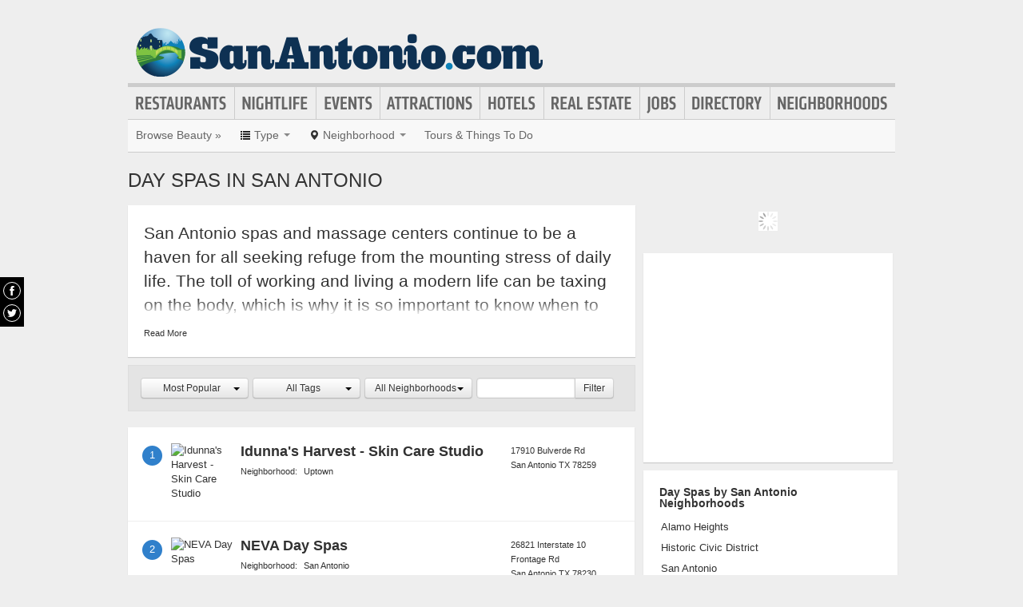

--- FILE ---
content_type: text/html; charset=UTF-8
request_url: https://www.sanantonio.com/spas-massage
body_size: 11964
content:
<!DOCTYPE html>
<html lang="en" id="sanantonio-com">
<head>
    <title>San Antonio Day Spas : The Official San Antonio Guide</title>
    <meta name="Description" content="The Official San Antonio Guide to Day Spas" />
    <meta http-equiv="Pragma" content="no-cache" />
    <meta http-equiv="Expires" content="-1" />
    <meta name="robots" content="index, follow" />
    <meta name="viewport" content="width=device-width, maximum-scale=1">
    	<link rel="shortcut icon" href="/imgs/favicon.sanantonio.com.ico" type="image/x-icon" />
	<link rel="stylesheet" href="/css/blvds-20160615231612.min.css" type="text/css" />
	<style>
	#hd .logo{clear:both;}
		</style>
	<meta name="viewport" content="width=device-width, initial-scale=1.0">
	<link rel="stylesheet" href="/css/blvds.mobile-20160615231612.min.css" type="text/css" />
	<script type="text/javascript">
      (function(window){
        var fake = window.jQuery = window.$ = function( fn ) {
          if ( Object.prototype.toString.call( fn ) === '[object Function]' ) {
            fake.queue.push( fn );
          }
        };
        fake.queue = [];
      })(window);
    </script>
        	<!-- Global site tag (gtag.js) - Google Analytics -->
		<script async src="https://www.googletagmanager.com/gtag/js?id=UA-584946-6"></script>
		<script>
		  window.dataLayer = window.dataLayer || [];
		  function gtag(){dataLayer.push(arguments);}
		  gtag('js', new Date());
		  gtag('config', 'UA-584946-6');
		</script>
    		<script type="text/javascript">
		  var _qevents = _qevents || [];
		  (function() {
		   var elem = document.createElement('script');
		   elem.src = (document.location.protocol == "https:" ? "https://secure" : "http://edge")
		               + ".quantserve.com/quant.js";
		   elem.async = true;
		   elem.type = "text/javascript";
		   var scpt = document.getElementsByTagName('script')[0];
		   scpt.parentNode.insertBefore(elem, scpt);  
		  })();
		</script>
</head>
<body id="category" class="category spas-massage" >
	<div id="atf_banner_ad" class="visible-desktop">
			</div>
    <div id="main_container">
        <div id="hd" class="clearfix">
            <span class="nav-mobile-trigger visible-phone">
            	<i class="icon-align-justify"></i>
            </span>
            <div class="logo">
                <a id="logo" href="https://www.sanantonio.com/"><img src="/imgs/logo-sanantonio.com.071014.png" alt="SanAntonio.com"/></a>
            </div>
            <span class="nav-weather visible-phone"></span>
            <div class="userNav clearfix"></div>
						<div class="nav visible-desktop clearfix">
	            <ul class="clearfix">
											<li id="nav-restaurants" class="nav-link">
							<a href="https://www.sanantonio.com/restaurants">Restaurants</a>
													</li>
											<li id="nav-nightlife" class="nav-link">
							<a href="https://www.sanantonio.com/nightlife">Nightlife</a>
													</li>
											<li id="nav-events" class="nav-link">
							<a href="https://www.sanantonio.com/events">Events</a>
													</li>
											<li id="nav-attractions" class="nav-link">
							<a href="https://www.sanantonio.com/attractions">Attractions</a>
													</li>
											<li id="nav-hotels" class="nav-link">
							<a href="https://www.sanantonio.com/hotels">Hotels</a>
													</li>
											<li id="nav-realestate" class="nav-link">
							<a href="https://www.sanantonio.com/real-estate">Real Estate</a>
													</li>
											<li id="nav-jobs" class="nav-link">
							<a href="https://www.sanantonio.com/jobs">Jobs</a>
													</li>
											<li id="nav-directory" class="nav-link">
							<a href="https://www.sanantonio.com/places">Directory</a>
													</li>
											<li id="nav-neighborhoods" class="nav-link">
							<a href="https://www.sanantonio.com/neighborhoods">Neighborhoods</a>
													</li>
						            </ul>
            </div>
        </div>        
        <div id="bd" class="row">
            <div class="span12">	            
									<div id="subnav-template" class="clearfix">
					<div class="subNav clearfix">
	<ul data-event="category_droplist" class="nav-secondary">
		<li class="subNav-label"><a href="https://www.sanantonio.com/beauty" class="muted">Browse Beauty &raquo;</a></li>
				<li class="dropdown">
			<a href="#" class="dropdown-toggle" data-toggle="dropdown"><i class="icon-list"></i> <span class="visible-desktop">Type</span> <span class="caret"></span></a>
			<div class="dropdown-menu-wrapper">
				<div class="dropdown-menu-hd visible-phone"><span class="dropdown-menu-label pull-left">Beauty</span> <span class="close-dropdown pull-right"><i class="icon-remove icon-white"></i></span></div>
				<ul class="dropdown-menu dropdown-menu-horizontal">
											<li><a href="/cosmetic-surgeries" title="Cosmetic Surgeries">Cosmetic Surgeries</a></li>
											<li><a href="/cosmetics" title="Cosmetics">Cosmetics</a></li>
											<li><a href="/diet-and-weight-centers" title="Diet & Weight Centers">Diet & Weight Centers</a></li>
											<li><a href="/department-stores" title="Department Stores">Department Stores</a></li>
											<li><a href="/drug-stores" title="Drug Stores">Drug Stores</a></li>
											<li><a href="/hair-removal" title="Hair Removal">Hair Removal</a></li>
											<li><a href="/manicures-pedicures" title="Manicures/Pedicures">Manicures/Pedicures</a></li>
											<li><a href="/model-agency" title="Model Agency">Model Agency</a></li>
											<li><a href="/hair-salons-barber-shops" title="Hair Salons/Barber Shops">Hair Salons/Barber Shops</a></li>
											<li><a href="/spas-massage" title="Day Spas">Day Spas</a></li>
											<li><a href="/tanning-salons" title="Tanning Salons">Tanning Salons</a></li>
											<li><a href="/tatoos-piercings" title="Tattoos & Piercings">Tattoos & Piercings</a></li>
									</ul>
			</div>			
		</li>		
						<li class="dropdown">
			<a href="#" class="dropdown-toggle" data-toggle="dropdown"><i class="icon-map-marker"></i> <span class="visible-desktop">Neighborhood</span> <span class="caret"></span></a>
			<div class="dropdown-menu-wrapper">
				<div class="dropdown-menu-hd visible-phone"><span class="dropdown-menu-label pull-left">Neighborhoods</span> <span class="close-dropdown pull-right"><i class="icon-remove icon-white"></i></span></div>
				<ul class="dropdown-menu dropdown-menu-horizontal" role="menu">
											<li><a href="/beauty-in-alamo-heights" title="Beauty in Alamo Heights">Alamo Heights</a></li>
											<li><a href="/beauty-in-historic-civic-district" title="Beauty in Historic Civic District">Historic Civic District</a></li>
											<li><a href="/beauty-in-san-antonio" title="Beauty in San Antonio">San Antonio</a></li>
											<li><a href="/beauty-in-downtown" title="Beauty in Downtown">Downtown</a></li>
											<li><a href="/beauty-in-houston-street" title="Beauty in Houston Street">Houston Street</a></li>
											<li><a href="/beauty-in-midtown" title="Beauty in Midtown">Midtown</a></li>
											<li><a href="/beauty-in-north-downtown" title="Beauty in North Downtown">North Downtown</a></li>
											<li><a href="/beauty-in-soso-south-of-southtown" title="Beauty in SoSo (South of Southtown)">SoSo (South of Southtown)</a></li>
											<li><a href="/beauty-in-uptown" title="Beauty in Uptown">Uptown</a></li>
											<li><a href="/beauty-in-balcones-heights" title="Beauty in Balcones Heights">Balcones Heights</a></li>
											<li><a href="/beauty-in-boerne" title="Beauty in Boerne">Boerne</a></li>
											<li><a href="/beauty-in-helotes" title="Beauty in Helotes">Helotes</a></li>
											<li><a href="/beauty-in-new-braunfels" title="Beauty in New Braunfels">New Braunfels</a></li>
											<li><a href="/beauty-in-san-marcos" title="Beauty in San Marcos">San Marcos</a></li>
											<li><a href="/beauty-in-stone-oak" title="Beauty in Stone Oak">Stone Oak</a></li>
											<li><a href="/beauty-in-hill-country" title="Beauty in Hill Country">Hill Country</a></li>
											<li><a href="/beauty-in-la-villita" title="Beauty in La Villita">La Villita</a></li>
											<li><a href="/beauty-in-north-central" title="Beauty in North Central">North Central</a></li>
											<li><a href="/beauty-in-northwest-side" title="Beauty in Northwest Side">Northwest Side</a></li>
											<li><a href="/beauty-in-southside" title="Beauty in Southside">Southside</a></li>
											<li><a href="/beauty-in-east-side" title="Beauty in East Side">East Side</a></li>
											<li><a href="/beauty-in-near-east-side" title="Beauty in Near East Side">Near East Side</a></li>
											<li><a href="/beauty-in-highland-hills" title="Beauty in Highland Hills">Highland Hills</a></li>
											<li><a href="/beauty-in-shearer-hills-ridgeview" title="Beauty in Shearer Hills-Ridgeview">Shearer Hills-Ridgeview</a></li>
											<li><a href="/beauty-in-terrell-heights" title="Beauty in Terrell Heights">Terrell Heights</a></li>
											<li><a href="/beauty-in-tobin-hill" title="Beauty in Tobin Hill">Tobin Hill</a></li>
									</ul>
			</div>			
		</li>		
						<!-- These !important rules override a.subNav rules of display: inline-block -->
		<style>
			@media (min-width: 768px) {
				.visible-phone, .visible-mobile {
					display: none !important;
				}
			}
			@media only screen and (max-width:768px) {
				.visible-desktop {
					display: none !important;
			 }
			}
		</style>
		<li class="visible-desktop">
			<a href="https://www.partner.viator.com/en/2092/San-Antonio/d910-ttd" target="_blank">Tours &amp; Things To Do</a>
		</li>
		<li class="visible-mobile">
			<a href="https://2092.m.viator.com/attractions/san-antonio/910-1-T-0/top-attractions.htm" target="_blank">Tours &amp; Things To Do</a>
		</li>
			</ul>
</div>
<script type="text/javascript">
$(function(){
	$('.dropdown-toggle').dropdown();
	//$('.close-dropdown').hide();
	
	// display .subNav-bookmarks <select> for smaller screens only
	if($(window).width() < 481){
		$('.subNav-bookmarks').show();
				$('.subNav-bookmarks select').change(function(){
			window.location = $(this).find('option:selected').val();
		});
	}
});
</script>
					</div>
				                                	<h1 class="page_header"> Day Spas in San Antonio</h1>
                                            </div>
<div class="topRail span12 clearfix">
	</div>
<div class="span8 mainContent">    
		
			<div data-event="category_description" class="category_summary page_summary card-container visible-desktop clearfix">
	<div class="lead"><p class="summary_preview">San Antonio spas and massage centers continue to be a haven for all seeking refuge from the mounting stress of daily life. The toll of working and living a modern life can be taxing on the body, which is why it is so important to know when to step back and treat one’s body to a generous massage or a full package spa pampering. Rates vary greatly between spas which is why it’s best to check online for deals and coupons.</p></div>
	<div class="summary_ft"></div>
</div>
<script type="text/javascript">
$(function(){
	var slideHeight = 130;
	$(".category_summary .lead").each(function() {
		var $this = $(this);
		var $wrap = $this.children(".summary_preview");
		var defHeight = $wrap.height();
		if (defHeight >= slideHeight) {
			var $readMore = $this.parent().find(".summary_ft");
			$wrap.append('<div class="gradient"><span></span></div>');
			$wrap.css("height", slideHeight + "px");
			$readMore.append('<span class="show-content show-all-summary">Read More</span>');
			$readMore.children(".show-content").bind("click", function(event) {
				var curHeight = $wrap.height();
				if (curHeight == slideHeight) {
					$wrap.animate({
						height: defHeight
					}, "normal");
					$(this).text("Collapse");
					$wrap.children(".gradient").fadeOut();
				} else {
					$wrap.animate({
						height: slideHeight
					}, "normal");
					$(this).text("Read More");
					$wrap.children(".gradient").fadeIn();
				}
				return false;
			});
		}
	});
});
</script>
	<div data-event="business_list" class="business_list clearfix">
	    <div class="hd clearfix">
	    		    	<div id="close-filter-trigger" class="dropdown-menu-hd visible-mobile"><span class="dropdown-menu-label pull-left">Filter Results</span> <span class="close-dropdown pull-right"><i class="icon-remove icon-white"></i></span></div>
	    	<div class="list_filters clearfix">
				<div class="bd clearfix">
										<form id="business_list_filter">
						<div class="btn-group" id="sortby">
							<button class="btn btn-small dropdown-toggle" data-toggle="dropdown"><span class="btn-label">
								Most Popular								</span>
								<span class="caret"></span>
							</button>
							<ul class="dropdown-menu">
								<li><a href="/spas-massage?sortBy=most-popular">Most Popular</a></li>
								<li><a href="/spas-massage?sortBy=ascending">A - Z</a></li>
								<li><a href="/spas-massage?sortBy=descending">Z - A</a></li>
							</ul>
						</div>
												<div class="btn-group" id="category_filter">
							<button class="btn btn-small dropdown-toggle" data-toggle="dropdown"><span class="btn-label">
								All Tags								</span>
								<span class="caret"></span>
							</button>
							<ul class="dropdown-menu">
																	<li><a href="/spas-massage?tag=Massage">Massage</a></li>
																	<li><a href="/spas-massage?tag=nail+salons">nail salons</a></li>
																	<li><a href="/spas-massage?tag=hair+salons">hair salons</a></li>
																	<li><a href="/spas-massage?tag=%23SanAntonio">#SanAntonio</a></li>
																	<li><a href="/spas-massage?tag=massage+therapy">massage therapy</a></li>
																	<li><a href="/spas-massage?tag=%23facials">#facials</a></li>
																	<li><a href="/spas-massage?tag=%23spa">#spa</a></li>
																	<li><a href="/spas-massage?tag=establishment">establishment</a></li>
																	<li><a href="/spas-massage?tag=massage+studio">massage studio</a></li>
																	<li><a href="/spas-massage?tag=san+antonio+massage">san antonio massage</a></li>
																	<li><a href="/spas-massage?tag=spa">spa</a></li>
																	<li><a href="/spas-massage?tag=%23+customized+skin+care"># customized skin care</a></li>
																	<li><a href="/spas-massage?tag=%23alamocitybloggers">#alamocitybloggers</a></li>
																	<li><a href="/spas-massage?tag=%23detox">#detox</a></li>
																	<li><a href="/spas-massage?tag=%23hair+%23beauty+%23salon+%23makeup">#hair #beauty #salon #makeup</a></li>
																	<li><a href="/spas-massage?tag=%23historicpearl">#historicpearl</a></li>
																	<li><a href="/spas-massage?tag=%23massage">#massage</a></li>
																	<li><a href="/spas-massage?tag=%23massage+therapy">#massage therapy</a></li>
																	<li><a href="/spas-massage?tag=%23midtownsa">#midtownsa</a></li>
																	<li><a href="/spas-massage?tag=%23north+san+antonio">#north san antonio</a></li>
																	<li><a href="/spas-massage?tag=%23riverwalk">#riverwalk</a></li>
																	<li><a href="/spas-massage?tag=%23satxbloggers">#satxbloggers</a></li>
																	<li><a href="/spas-massage?tag=%23thedominioncountryclub">#thedominioncountryclub</a></li>
																	<li><a href="/spas-massage?tag=%23Wellness">#Wellness</a></li>
																	<li><a href="/spas-massage?tag=a+great+place+to+relax">a great place to relax</a></li>
															</ul>
						</div>
												<div class="btn-group" id="neighborhood_filter">
							<button class="btn btn-small dropdown-toggle" data-toggle="dropdown"><span class="btn-label">
								All Neighborhoods								</span>
								<span class="caret"></span>
							</button>
							<ul class="dropdown-menu">
																	<li><a href="/spas-massage-in-alamo-heights">Alamo Heights</a></li>
																	<li><a href="/spas-massage-in-historic-civic-district">Historic Civic District</a></li>
																	<li><a href="/spas-massage-in-san-antonio">San Antonio</a></li>
																	<li><a href="/spas-massage-in-downtown">Downtown</a></li>
																	<li><a href="/spas-massage-in-houston-street">Houston Street</a></li>
																	<li><a href="/spas-massage-in-midtown">Midtown</a></li>
																	<li><a href="/spas-massage-in-north-downtown">North Downtown</a></li>
																	<li><a href="/spas-massage-in-soso-south-of-southtown">SoSo (South of Southtown)</a></li>
																	<li><a href="/spas-massage-in-uptown">Uptown</a></li>
																	<li><a href="/spas-massage-in-boerne">Boerne</a></li>
																	<li><a href="/spas-massage-in-helotes">Helotes</a></li>
																	<li><a href="/spas-massage-in-new-braunfels">New Braunfels</a></li>
																	<li><a href="/spas-massage-in-stone-oak">Stone Oak</a></li>
																	<li><a href="/spas-massage-in-hill-country">Hill Country</a></li>
																	<li><a href="/spas-massage-in-la-villita">La Villita</a></li>
																	<li><a href="/spas-massage-in-north-central">North Central</a></li>
																	<li><a href="/spas-massage-in-northwest-side">Northwest Side</a></li>
																	<li><a href="/spas-massage-in-east-side">East Side</a></li>
																	<li><a href="/spas-massage-in-near-east-side">Near East Side</a></li>
																	<li><a href="/spas-massage-in-friends-of-friedrich-wilderness-park">Friends Of Friedrich Wilderness Park</a></li>
																	<li><a href="/spas-massage-in-highland-hills">Highland Hills</a></li>
																	<li><a href="/spas-massage-in-jefferson">Jefferson</a></li>
																	<li><a href="/spas-massage-in-lavaca">Lavaca</a></li>
																	<li><a href="/spas-massage-in-mahncke-park">Mahncke Park</a></li>
																	<li><a href="/spas-massage-in-tobin-hill">Tobin Hill</a></li>
															</ul>
						</div>
											</form>
					<div id="name_filter">
						<form id="business_filter" action="/search" class="clearfix">
															<input name="category_id" type="hidden" value="740"/>
																																			<div class="input-append"><input id="businessSearch" name="q" class="text" type="text" title="filter by name" value=""/><button class="btn btn-small" type="submit">Filter</button></div>
						</form>
					</div>
				</div>
	        </div>
	                
	    </div>
	    <div class="bd clearfix">	    	
							<div class="river">
				  <div class="ad" id="adcontainer1"></div>
<div class="ad" id="adcontainer2"></div>
<script type="text/javascript">
	var BLVDS = BLVDS || {};
	BLVDS.customAd = BLVDS.customAd || {};
	BLVDS.customAd.pageOptions = {'pubId' : 'pub-0032919224847766',
							'query' : "Day Spas in San Antonio, TX",
							'siteLinks' : false,
							'channel' : '3739129514'
							};
	BLVDS.customAd.adblock = BLVDS.customAd.adblock || new Array();
	BLVDS.customAd.adblock.push({'sellerRatings' : false, 'clickToCall' : true, 'plusOnes' : false, 'container' : 'adcontainer1', 'fontSizeTitle' : '13px', 'colorTitleLink' : '#3080CB', 'colorDomainLink' : '#666', 'colorBackground' : '#f8fcff', 'width' : '275px', 'number': 2});
	BLVDS.customAd.adblock.push({'sellerRatings' : false, 'clickToCall' : true, 'plusOnes' : false, 'container' : 'adcontainer2', 'fontSizeTitle' : '13px', 'colorTitleLink' : '#3080CB', 'colorDomainLink' : '#666', 'colorBackground' : '#f8fcff', 'width' : '275px', 'number': 2});
</script>
				</div>
				
						<div class="filter-trigger text-right visible-mobile"><i class="icon-cog"></i> Filter</div>
							          <div class="business vcard card-container clearfix ">
	          	<span class="marker">1</span>
	              <div class="business_links">
	              		              		<div class="img_frame">
	              		<a href="/places/idunnas-harvest-skin-care-studio" title="Idunna's Harvest - Skin Care Studio">
	              		<img class="logo" data-original="https://cdn.boulevards.com/imgs/business_imgs/20170206214236-idunna_180x120r.jpg" alt="Idunna's Harvest - Skin Care Studio" />	              		</a>
	              		</div>
	              		                <div class="fn org"><a href="/places/idunnas-harvest-skin-care-studio" title="Idunna's Harvest - Skin Care Studio">Idunna's Harvest - Skin Care Studio</a> </div>
	          	                <div class="neighborhood">Neighborhood: <a href="/neighborhoods/uptown">Uptown</a></div>
	          	          		<div class="meta">
					                    </div>
	            </div>
	            <div class="business_info">
	                  <div class="adr">
								                      		<span class="address street-address">17910 Bulverde Rd</span>
	                  			                      <span class="city-state">
	                          <span class="locality">San Antonio</span>
	                          <span class="region">TX</span>
	                          <span class="post-office-box">78259</span>
	                      </span>
	                        <span class="geo">
	                            <span class="latitude">
	                              <span class="value-title" title="29.604162"></span>
	                            </span>
	                            <span class="longitude">
	                              <span class="value-title" title="-98.418053"></span>
	                            </span>
	                        </span>
							                  </div>
							              </div>

	          </div>
	        	          <div class="business vcard card-container clearfix ">
	          	<span class="marker">2</span>
	              <div class="business_links">
	              		              		<div class="img_frame">
	              		<a href="/places/neva-day-spas" title="NEVA Day Spas">
	              		<img class="logo" data-original="https://cdn.boulevards.com/imgs/business_imgs/20160323184929-Transparent_NEVA_ColorLogo_10b5e30462de9_180x120r.png" alt="NEVA Day Spas" />	              		</a>
	              		</div>
	              		                <div class="fn org"><a href="/places/neva-day-spas" title="NEVA Day Spas">NEVA Day Spas</a> </div>
	          	                <div class="neighborhood">Neighborhood: <a href="/neighborhoods/san-antonio">San Antonio</a></div>
	          	          		<div class="meta">
					                    </div>
	            </div>
	            <div class="business_info">
	                  <div class="adr">
								                      		<span class="address street-address">26821 Interstate 10 Frontage Rd</span>
	                  			                      <span class="city-state">
	                          <span class="locality">San Antonio</span>
	                          <span class="region">TX</span>
	                          <span class="post-office-box">78230</span>
	                      </span>
	                        <span class="geo">
	                            <span class="latitude">
	                              <span class="value-title" title="29.698656"></span>
	                            </span>
	                            <span class="longitude">
	                              <span class="value-title" title="-98.652351"></span>
	                            </span>
	                        </span>
							                  </div>
							              </div>

	          </div>
	        	          <div class="business vcard card-container clearfix ">
	          	<span class="marker">3</span>
	              <div class="business_links">
	              		              		<div class="img_frame">
	              		<a href="/places/kool-tan" title="Kool Tan">
	              		<img class="logo" data-original="http://s3-media4.fl.yelpcdn.com/bphoto/hXocz7_zut6O7O4L2v3riA/ls.jpg" alt="Kool Tan" />	              		</a>
	              		</div>
	              		                <div class="fn org"><a href="/places/kool-tan" title="Kool Tan">Kool Tan</a> </div>
	          	                <div class="neighborhood">Neighborhood: <a href="/neighborhoods/new-braunfels">New Braunfels</a></div>
	          	          		<div class="meta">
					                    </div>
	            </div>
	            <div class="business_info">
	                  <div class="adr">
								                      		<span class="address street-address">1847 W State Hwy 46</span>
	                  			                      <span class="city-state">
	                          <span class="locality">New Braunfels</span>
	                          <span class="region">TX</span>
	                          <span class="post-office-box">78132</span>
	                      </span>
	                        <span class="geo">
	                            <span class="latitude">
	                              <span class="value-title" title="29.719269"></span>
	                            </span>
	                            <span class="longitude">
	                              <span class="value-title" title="-98.165802"></span>
	                            </span>
	                        </span>
							                  </div>
							              </div>

	          </div>
	        	          <div class="business vcard card-container clearfix ">
	          	<span class="marker">4</span>
	              <div class="business_links">
	              		              		<div class="img_frame"><a href="/places/shag" title="Shag"><span class="logo-default"></span></a></div>
	          			                <div class="fn org"><a href="/places/shag" title="Shag">Shag</a> </div>
	          	                <div class="neighborhood">Neighborhood: <a href="/neighborhoods/midtown">Midtown</a></div>
	          	          		<div class="meta">
					                    </div>
	            </div>
	            <div class="business_info">
	                  <div class="adr">
								                      		<span class="address street-address">110 Warren St</span>
	                  			                      <span class="city-state">
	                          <span class="locality">San Antonio</span>
	                          <span class="region">TX</span>
	                          <span class="post-office-box">78212</span>
	                      </span>
	                        <span class="geo">
	                            <span class="latitude">
	                              <span class="value-title" title="29.438812"></span>
	                            </span>
	                            <span class="longitude">
	                              <span class="value-title" title="-98.498322"></span>
	                            </span>
	                        </span>
							                  </div>
							              </div>

	          </div>
	        	          <div class="business vcard card-container clearfix ">
	          	<span class="marker">5</span>
	              <div class="business_links">
	              		              		<div class="img_frame">
	              		<a href="/places/lifestyle-spa-solutions" title="Lifestyle Spa Solutions">
	              		<img class="logo" data-original="https://cdn.boulevards.com/imgs/business_imgs/20151203201523-LSS_Favicon.png" alt="Lifestyle Spa Solutions" />	              		</a>
	              		</div>
	              		                <div class="fn org"><a href="/places/lifestyle-spa-solutions" title="Lifestyle Spa Solutions">Lifestyle Spa Solutions</a> </div>
	          	                <div class="neighborhood">Neighborhood: <a href="/neighborhoods/selma">Selma</a></div>
	          	          		<div class="meta">
					                    </div>
	            </div>
	            <div class="business_info">
	                  <div class="adr">
								                      		<span class="address street-address">14989 Interstate 35 Frontage Rd</span>
	                  			                      <span class="city-state">
	                          <span class="locality">Selma</span>
	                          <span class="region">TX</span>
	                          <span class="post-office-box">78154</span>
	                      </span>
	                        <span class="geo">
	                            <span class="latitude">
	                              <span class="value-title" title="29.575600"></span>
	                            </span>
	                            <span class="longitude">
	                              <span class="value-title" title="-98.326080"></span>
	                            </span>
	                        </span>
							                  </div>
							              </div>

	          </div>
	        	          <div class="business vcard card-container clearfix ">
	          	<span class="marker">6</span>
	              <div class="business_links">
	              		              		<div class="img_frame">
	              		<a href="/places/vidura-thai-day-spa-and-massage" title="Vidura Thai Day Spa & Massage">
	              		<img class="logo" data-original="https://graph.facebook.com/1583727335271328/picture?type=large" alt="Vidura Thai Day Spa & Massage" />	              		</a>
	              		</div>
	              		                <div class="fn org"><a href="/places/vidura-thai-day-spa-and-massage" title="Vidura Thai Day Spa & Massage">Vidura Thai Day Spa & Massage</a> </div>
	          	                <div class="neighborhood">Neighborhood: <a href="/neighborhoods/san-antonio-suburbs">San Antonio Suburbs</a></div>
	          	          		<div class="meta">
					                    </div>
	            </div>
	            <div class="business_info">
	                  <div class="adr">
								                      		<span class="address street-address">9702 Huebner Rd</span>
	                  			                      <span class="city-state">
	                          <span class="locality">San Antonio</span>
	                          <span class="region">TX</span>
	                          <span class="post-office-box">78240</span>
	                      </span>
	                        <span class="geo">
	                            <span class="latitude">
	                              <span class="value-title" title="29.533175"></span>
	                            </span>
	                            <span class="longitude">
	                              <span class="value-title" title="-98.590424"></span>
	                            </span>
	                        </span>
							                  </div>
							              </div>

	          </div>
	        	          <div class="business vcard card-container clearfix ">
	          	<span class="marker">7</span>
	              <div class="business_links">
	              		              		<div class="img_frame"><a href="/places/massage-envy-spa" title="Massage Envy Spa"><span class="logo-default"></span></a></div>
	          			                <div class="fn org"><a href="/places/massage-envy-spa" title="Massage Envy Spa">Massage Envy Spa</a> </div>
	          	                <div class="neighborhood">Neighborhood: <a href="/neighborhoods/new-braunfels">New Braunfels</a></div>
	          	          		<div class="meta">
					                    </div>
	            </div>
	            <div class="business_info">
	                  <div class="adr">
								                      		<span class="address street-address">1667 Hwy 46 W</span>
	                  			                      <span class="city-state">
	                          <span class="locality">New Braunfels</span>
	                          <span class="region">TX</span>
	                          <span class="post-office-box">78132</span>
	                      </span>
	                        <span class="geo">
	                            <span class="latitude">
	                              <span class="value-title" title="29.715099"></span>
	                            </span>
	                            <span class="longitude">
	                              <span class="value-title" title="-98.160423"></span>
	                            </span>
	                        </span>
							                  </div>
							              </div>

	          </div>
	        	          <div class="business vcard card-container clearfix ">
	          	<span class="marker">8</span>
	              <div class="business_links">
	              		              		<div class="img_frame"><a href="/places/sunset-eleven" title="Sunset Eleven"><span class="logo-default"></span></a></div>
	          			                <div class="fn org"><a href="/places/sunset-eleven" title="Sunset Eleven">Sunset Eleven</a> </div>
	          	                <div class="neighborhood">Neighborhood: <a href="/neighborhoods/alamo-heights">Alamo Heights</a></div>
	          	          		<div class="meta">
					                    </div>
	            </div>
	            <div class="business_info">
	                  <div class="adr">
								                      		<span class="address street-address">137 W Sunset</span>
	                  			                      <span class="city-state">
	                          <span class="locality">San Antonio</span>
	                          <span class="region">TX</span>
	                          <span class="post-office-box">78209</span>
	                      </span>
	                        <span class="geo">
	                            <span class="latitude">
	                              <span class="value-title" title="29.507467"></span>
	                            </span>
	                            <span class="longitude">
	                              <span class="value-title" title="-98.467659"></span>
	                            </span>
	                        </span>
							                  </div>
							              </div>

	          </div>
	        	          <div class="business vcard card-container clearfix ">
	          	<span class="marker">9</span>
	              <div class="business_links">
	              		              		<div class="img_frame"><a href="/places/mcrae-md-medical-laser-spa" title="McRae MD Medical Laser Spa"><span class="logo-default"></span></a></div>
	          			                <div class="fn org"><a href="/places/mcrae-md-medical-laser-spa" title="McRae MD Medical Laser Spa">McRae MD Medical Laser Spa</a> </div>
	          	                <div class="neighborhood">Neighborhood: <a href="/neighborhoods/boerne">Boerne</a></div>
	          	          		<div class="meta">
					                    </div>
	            </div>
	            <div class="business_info">
	                  <div class="adr">
								                      		<span class="address street-address">117 S Saunders St</span>
	                  			                      <span class="city-state">
	                          <span class="locality">Boerne</span>
	                          <span class="region">TX</span>
	                          <span class="post-office-box">78006</span>
	                      </span>
	                        <span class="geo">
	                            <span class="latitude">
	                              <span class="value-title" title="29.793692"></span>
	                            </span>
	                            <span class="longitude">
	                              <span class="value-title" title="-98.729378"></span>
	                            </span>
	                        </span>
							                  </div>
							              </div>

	          </div>
	        	          <div class="business vcard card-container clearfix ">
	          	<span class="marker">10</span>
	              <div class="business_links">
	              		              		<div class="img_frame">
	              		<a href="/places/tao-rejuvenation-spa" title="Tao Rejuvenation Spa">
	              		<img class="logo" data-original="https://graph.facebook.com/631250480344856/picture?type=large" alt="Tao Rejuvenation Spa" />	              		</a>
	              		</div>
	              		                <div class="fn org"><a href="/places/tao-rejuvenation-spa" title="Tao Rejuvenation Spa">Tao Rejuvenation Spa</a> </div>
	          	                <div class="neighborhood">Neighborhood: <a href="/neighborhoods/stone-oak">Stone Oak</a></div>
	          	          		<div class="meta">
					                    </div>
	            </div>
	            <div class="business_info">
	                  <div class="adr">
								                      		<span class="address street-address">1723 N. Loop 1604E</span>
	                  			                      <span class="city-state">
	                          <span class="locality">San Antonio</span>
	                          <span class="region">TX</span>
	                          <span class="post-office-box">78259</span>
	                      </span>
	                        <span class="geo">
	                            <span class="latitude">
	                              <span class="value-title" title="29.609165"></span>
	                            </span>
	                            <span class="longitude">
	                              <span class="value-title" title="-98.518944"></span>
	                            </span>
	                        </span>
							                  </div>
							              </div>

	          </div>
	        <div class="river"><div class="ad" id="adcontainer1"></div>
<div class="ad" id="adcontainer2"></div>
<script type="text/javascript">
	var BLVDS = BLVDS || {};
	BLVDS.customAd = BLVDS.customAd || {};
	BLVDS.customAd.pageOptions = {'pubId' : 'pub-0032919224847766',
							'query' : "Day Spas in San Antonio, TX",
							'siteLinks' : false,
							'channel' : '3739129514'
							};
	BLVDS.customAd.adblock = BLVDS.customAd.adblock || new Array();
	BLVDS.customAd.adblock.push({'sellerRatings' : false, 'clickToCall' : true, 'plusOnes' : false, 'container' : 'adcontainer1', 'fontSizeTitle' : '13px', 'colorTitleLink' : '#3080CB', 'colorDomainLink' : '#666', 'colorBackground' : '#f8fcff', 'width' : '275px', 'number': 2});
	BLVDS.customAd.adblock.push({'sellerRatings' : false, 'clickToCall' : true, 'plusOnes' : false, 'container' : 'adcontainer2', 'fontSizeTitle' : '13px', 'colorTitleLink' : '#3080CB', 'colorDomainLink' : '#666', 'colorBackground' : '#f8fcff', 'width' : '275px', 'number': 2});
</script>
</div>	    </div>
	    <div class="ft">
	        <div class="pagination clearfix"><ul><li class="details disabled"><a href="#">1&ndash;10 of 62</a></li><li class="prev_link"></li><li class="active"><a href="#">1</a></li><li><a href="?page=2">2</a></li><li><a href="?page=3">3</a></li><li class="disabled nolink">...</li><li><a href="?page=7">7</a></li><li class="next_link"><a href="?page=2">&raquo;</a></li></ul></div>			<p class="missing_business">Don't see the business you're looking for? <a href="/add-places">Add it here</a></p>
	    </div>
	</div>
<script type="text/javascript">
$(function(){ 
	$('.filter-trigger').on('click', function(){
		$('.business_list .list_filters').show();
		$('#close-filter-trigger').addClass('active');
	});
	$('#close-filter-trigger').on('click', function(){
		$('.business_list .list_filters').hide();
		$(this).removeClass('active');
	});
});
</script>
	
	</div>
<div class="span4 rightRail">
	<div class="dfp_300x100_RIGHT loading">
<!-- span data-txt="Advertisement"></span -->
</div>
<script type="text/javascript">
    $(function(){
		function callback(){
			$('.dfp_300x100_RIGHT').removeClass('loading');
		}

		function getIframeHtml(iframe) {
		   if(iframe.contentWindow && iframe.contentWindow.document && iframe.contentWindow.document.body && iframe.contentWindow.document.body.innerHTML) {
		       return iframe.contentWindow.document.body.innerHTML;
		   }
		   return null;
		}

		var dfpNumChecks = 20;
		var dfpCheckCount = 0;
		var dfpCheckTimer = 100;

		function dfpLoadCheck(adId) {
		   var nodes = document.getElementById(adId).childNodes;

		   if(nodes.length && nodes[0].nodeName.toLowerCase() == 'iframe' && getIframeHtml(nodes[0])) {
		       //the iframe for the ad has rendered
		       callback();
		       return;
		   } else if($('#' + adId).css('display') == 'none' || (dfpCheckCount >= dfpNumChecks)) {
		       //the ad unit has been hidden by collapseEmptyDivs()
		       callback();
		       return;
		   } else {
		       dfpCheckCount++;
		       setTimeout(function() { dfpLoadCheck(adId) }, dfpCheckTimer); 
		   }
		}
		dfpLoadCheck('right-300x100-3');
    });
</script>
	<div data-event="businesses_on_map" class="businesses_on_map module">
		<div class="bd">
			<div class="map" alt="Day Spas businesses in San Antonio on a map"></div>
		</div>
	</div>
	<script type="text/javascript">
	$(function(){
		$.getScript("//maps.googleapis.com/maps/api/js?libraries=geometry&sensor=false&callback=init&key=AIzaSyAjse3QkDLbCsLh71pHGdFLtUPCYClcvuY");
	});
	function init()
	{
		var mapEl = $('.businesses_on_map .map')[0];
		var numbers = true;
		
		var latitude = 27.424191;
		var longitude = -98.493622;
		var points = [{"name":"Idunna's Harvest - Skin Care Studio","slug":"\/places\/idunnas-harvest-skin-care-studio","latitude":"29.604162","longitude":"-98.418053","addy":"17910 Bulverde Rd, San Antonio, TX 78259","thm_img":"https:\/\/cdn.boulevards.com\/imgs\/business_imgs\/20170206214236-idunna_180x120r.jpg"},{"name":"NEVA Day Spas","slug":"\/places\/neva-day-spas","latitude":"29.698656","longitude":"-98.652351","addy":"26821 Interstate 10 Frontage Rd, San Antonio, TX 78230","thm_img":"https:\/\/cdn.boulevards.com\/imgs\/business_imgs\/20160323184929-Transparent_NEVA_ColorLogo_10b5e30462de9_180x120r.png"},{"name":"Kool Tan","slug":"\/places\/kool-tan","latitude":"29.719269","longitude":"-98.165802","addy":"1847 W State Hwy 46, New Braunfels, TX 78132","thm_img":"http:\/\/s3-media4.fl.yelpcdn.com\/bphoto\/hXocz7_zut6O7O4L2v3riA\/ls.jpg"},{"name":"Shag","slug":"\/places\/shag","latitude":"29.438812","longitude":"-98.498322","addy":"110 Warren St, San Antonio, TX 78212","thm_img":""},{"name":"Lifestyle Spa Solutions","slug":"\/places\/lifestyle-spa-solutions","latitude":"29.575600","longitude":"-98.326080","addy":"14989 Interstate 35 Frontage Rd, Selma, TX 78154","thm_img":"https:\/\/cdn.boulevards.com\/imgs\/business_imgs\/20151203201523-LSS_Favicon.png"},{"name":"Vidura Thai Day Spa & Massage","slug":"\/places\/vidura-thai-day-spa-and-massage","latitude":"29.533175","longitude":"-98.590424","addy":"9702 Huebner Rd, San Antonio, TX 78240","thm_img":"https:\/\/graph.facebook.com\/1583727335271328\/picture?type=large"},{"name":"Massage Envy Spa","slug":"\/places\/massage-envy-spa","latitude":"29.715099","longitude":"-98.160423","addy":"1667 Hwy 46 W, New Braunfels, TX 78132","thm_img":""},{"name":"Sunset Eleven","slug":"\/places\/sunset-eleven","latitude":"29.507467","longitude":"-98.467659","addy":"137 W Sunset, San Antonio, TX 78209","thm_img":""},{"name":"McRae MD Medical Laser Spa","slug":"\/places\/mcrae-md-medical-laser-spa","latitude":"29.793692","longitude":"-98.729378","addy":"117 S Saunders St, Boerne, TX 78006","thm_img":""},{"name":"Tao Rejuvenation Spa","slug":"\/places\/tao-rejuvenation-spa","latitude":"29.609165","longitude":"-98.518944","addy":"1723 N. Loop 1604E, San Antonio, TX 78259","thm_img":"https:\/\/graph.facebook.com\/631250480344856\/picture?type=large"}];
		var center = new google.maps.LatLng(latitude, longitude);
		
		var marker, i, cityCircle, marker_point, infobox;
		var mapOptions = {
		    center: center,
		    mapTypeControl:false,
		    mapTypeId: google.maps.MapTypeId.ROADMAP,
		    scrollwheel:false,
		    zoomControlOptions: {
		      style: google.maps.ZoomControlStyle.SMALL
		    },
		    styles: [ { "featureType": "road", "elementType": "geometry.fill", "stylers": [ { "color": "#ffffff" } ] },{ "featureType": "road", "elementType": "labels.text.stroke", "stylers": [ { "visibility": "off" } ] },{ "featureType": "road", "elementType": "labels.icon", "stylers": [ { "visibility": "off" } ] },{ "featureType": "road", "elementType": "geometry.stroke", "stylers": [ { "visibility": "off" } ] },{ "featureType": "poi", "stylers": [ { "visibility": "off" } ] },{ "featureType": "water", "elementType": "geometry", "stylers": [ { "color": "#70cde3" } ] } ],
		    streetViewControl: false
		};
		var map = new google.maps.Map(mapEl, mapOptions);
		var boundary = new google.maps.LatLngBounds();
		var icon = new google.maps.MarkerImage("/imgs/map-pins-3.png", new google.maps.Size(30, 41), new google.maps.Point(0, 0));
		var shadow = new google.maps.MarkerImage('/imgs/map-pin-shadow.png', new google.maps.Size(50, 40), new google.maps.Point(30,0), new google.maps.Point(0, 40));
		var mouseoverTimeoutId = null;
		var offset;
		for (i = 0; i < points.length; i++) {
			marker_point = new google.maps.LatLng(points[i].latitude, points[i].longitude);
			boundary.extend(marker_point);
			if(numbers){
				icon = new google.maps.MarkerImage("/imgs/map-pins-3.png", new google.maps.Size(30, 41), new google.maps.Point((i+1)*30, 0));
			}
			marker = new google.maps.Marker({
				position: marker_point,
				map: map,
				shadow: shadow,
				name: points[i].name,
				slug: points[i].slug,
				addy: points[i].addy,
				img: points[i].thm_img,
				icon: icon
			});
			offset = (points[i].thm_img != '')? -134:-110;
			$.getScript("https://cdn.jsdelivr.net/npm/google-maps-infobox@2.0.0/infobox-module.min.js", function () {
			infobox = new InfoBox({
				content: '',
				disableAutoPan: false,
				alignBottom: true,
				pixelOffset: new google.maps.Size(offset, -50),
				closeBoxURL: "",
				infoBoxClearance: new google.maps.Size(5, 5)
			});
			// override the default draw function in infobox.js so we can fade in
			var oldDraw = infobox.draw;
			infobox.draw = function(){
				oldDraw.apply(this);
				$(infobox.div_).hide();
				$(infobox.div_).fadeIn();
			};
			});
			google.maps.event.addListener(marker, 'click', function(){
				window.location.href = this.slug;
			});
			google.maps.event.addListener(marker, 'mouseover', function(){
				var element = this;
				mouseoverTimeoutId = setTimeout(
					function(){
						//infobox.close();
						infoBox = '<div class="map_pin_tooltip clearfix" id="infobox">';
						if(element.img != ''){
							infobox.boxStyle_.width = '276px';
							infobox.pixelOffset_.width = -134;
							infoBox += '<div class="thumb"><img src="'+element.img+'"></div>';
						}else{
							infobox.boxStyle_.width = '220px';
							infobox.pixelOffset_.width = -110;
						}
						infoBox += '<div class="details">';
						infoBox += '<h5 class="fn org">'+element.name+'</h5>';
						infoBox += '<div class="address">'+element.addy+'</div>';
						infoBox += '</div><span class="caret"></span></div>';
						infobox.content_ = infoBox;
						infobox.open(map, element);
					},
					300 //This is your timeout to open the infowindow 
				);
			});
			google.maps.event.addListener(marker, 'mouseout', function(){
				if(mouseoverTimeoutId){
					clearTimeout(mouseoverTimeoutId);
					mouseoverTimeoutId = null;
					$(infobox.div_).fadeOut(200, function(){
						infobox.close();
					});
				}
			});
		}
		map.fitBounds(boundary);
	}
	</script>
<div data-event="boundary_list" class="neighborhood_list card-container extra-padding module clearfix">
    <div class="hd"><h2>Day Spas by San Antonio Neighborhoods</h2></div>
    <div class="bd row">
        <ul class="unstyled clearfix">
          <li class="span2"><a href="/spas-massage-in-alamo-heights">Alamo Heights</a></li>
          <li class="span2"><a href="/spas-massage-in-historic-civic-district">Historic Civic District</a></li>
          <li class="span2"><a href="/spas-massage-in-san-antonio">San Antonio</a></li>
          <li class="span2"><a href="/spas-massage-in-downtown">Downtown</a></li>
          <li class="span2"><a href="/spas-massage-in-houston-street">Houston Street</a></li>
          <li class="span2"><a href="/spas-massage-in-midtown">Midtown</a></li>
          <li class="span2"><a href="/spas-massage-in-monte-vista-historical-district">Monte Vista Historical District</a></li>
          <li class="span2"><a href="/spas-massage-in-north-downtown">North Downtown</a></li>
          <li class="span2"><a href="/spas-massage-in-soso-south-of-southtown">SoSo (South of Southtown)</a></li>
          <li class="span2"><a href="/spas-massage-in-uptown">Uptown</a></li>
          <li class="span2"><a href="/spas-massage-in-bulverde">Bulverde</a></li>
          <li class="span2"><a href="/spas-massage-in-boerne">Boerne</a></li>
          <li class="span2"><a href="/spas-massage-in-helotes">Helotes</a></li>
          <li class="span2"><a href="/spas-massage-in-new-braunfels">New Braunfels</a></li>
          <li class="span2"><a href="/spas-massage-in-schertz">Schertz</a></li>
          <li class="span2"><a href="/spas-massage-in-spring-branch">Spring Branch</a></li>
          <li class="span2"><a href="/spas-massage-in-stone-oak">Stone Oak</a></li>
          <li class="span2"><a href="/spas-massage-in-hill-country">Hill Country</a></li>
          <li class="span2"><a href="/spas-massage-in-la-villita">La Villita</a></li>
          <li class="span2"><a href="/spas-massage-in-north-central">North Central</a></li>
          <li class="span2"><a href="/spas-massage-in-northwest-side">Northwest Side</a></li>
          <li class="span2"><a href="/spas-massage-in-east-side">East Side</a></li>
          <li class="span2"><a href="/spas-massage-in-near-east-side">Near East Side</a></li>
          <li class="span2"><a href="/spas-massage-in-mahncke-park">Mahncke Park</a></li>
          <li class="span2"><a href="/spas-massage-in-monte-vista">Monte Vista</a></li>
          <li class="span2"><a href="/spas-massage-in-tobin-hill">Tobin Hill</a></li>
        </ul>
    </div>
</div>
<div data-event="top_articles" class="top_articles module card-container clearfix">
 	<div class="hd">Top Stories</div>
	<div class="bd clearfix">
		<ul class="unstyled">
					<li class="feature">
				<a href="https://www.sanantonio.com/articles/doseum-childrens-museum-arrives-san-antonio.html">The DoSeum Children&#8217;s Museum Arrives in San Antonio</a>
			</li>
					<li class="feature">
				<a href="https://www.sanantonio.com/articles/southerleigh-restaurants-chef-jeff-balfour.html">First Bite: Southerleigh Restaurant and Brewery</a>
			</li>
					<li class="feature">
				<a href="https://www.sanantonio.com/articles/five-facts-floyd-mayweather-may-not-know.html">Five Facts About Floyd Mayweather You May Not Know</a>
			</li>
				</ul>
	</div>
	<div class="ft"><a href="/articles/">read more</a></div>
</div>
</div>
</div>
<div id="ft">
	    <div class="ftNav clearfix">
    	<div class="row">
			<div class="span6">
				<div class="row">
					<div class="span4 ftMenu">
						<p><a id="logo" href="https://www.sanantonio.com/"><img src="/imgs/logo-sanantonio.com.071014.png" alt="SanAntonio.com"/></a></p>
						<p id="footer-primary-menu">
															<a href="https://www.sanantonio.com/restaurants">Restaurants</a> /
															<a href="https://www.sanantonio.com/nightlife">Nightlife</a> /
															<a href="https://www.sanantonio.com/events">Events</a> /
															<a href="https://www.sanantonio.com/attractions">Attractions</a> /
															<a href="https://www.sanantonio.com/hotels">Hotels</a> /
															<a href="https://www.sanantonio.com/real-estate">Real Estate</a> /
															<a href="https://www.sanantonio.com/jobs">Jobs</a> /
															<a href="https://www.sanantonio.com/places">Directory</a> /
															<a href="https://www.sanantonio.com/neighborhoods">Neighborhoods</a> /
														<a href="/boulevards-city-guides">Other&nbsp;City&nbsp;Guides</a>
													</p>
					</div>
				</div>
			</div>
			
			<div class="row last visible-desktop">
				<div class="span2">
					<a class="footer-cta-btn" href="https://www.sanantonio.com/add-places" title="Add your business">
						<div class="circle-btn"><i class="sprite icon-vcard"></i></div>
						<p>Add Your Business</p>
					</a>
				</div>
				<div class="span2">
					<a class="footer-cta-btn" href="https://www.sanantonio.com/add-events" title="List your event">
						<div class="circle-btn"><i class="sprite icon-cal"></i></div>
						<p>List Your Event</p>
					</a>
				</div>
				<div class="span2 last">
					<a class="footer-cta-btn" href="https://www.sanantonio.com/hotels" title="Book a room">
						<div class="circle-btn"><i class="sprite icon-suitcase"></i></div>
						<p>Places to Stay</p>
					</a>
				</div>
			</div>
        </div>
        <div class="row">
        	<div class="span12">
				<p class="text-center">&copy; 2026 SanAntonio.com: A City Guide by <a href="https://blvds.com" title="Boulevards New Media">Boulevards</a>. All Rights Reserved. <a href="https://www.sanantonio.com/advertise">Advertise with us</a> <span class="sep">|</span> <a href="https://www.sanantonio.com/contact.html">Contact us</a> <span class="sep">|</span> <a href="https://www.sanantonio.com/privacy.html" rel="nofollow">Privacy Policy</a> <span class="sep">|</span> <a href="https://www.sanantonio.com/tos.html" rel="nofollow">Terms of Use</a> <span class="sep">|</span> <a href="https://www.sanantonio.com/sitemap">Site Map</a></p>
        	</div>
        </div>
    </div>
</div>
</div>

<div class="allpagesocial">
	  		<a href="https://www.facebook.com/pages/SanAntoniocom/136640283142920" title="SanAntonio.com on Facebook" target="_blank"><i class="sprite white facebook"></i></a>
  	  	  	  		<a href="https://www.twitter.com/sanantoniotex_" title="SanAntonio.com on Twitter" target="_blank"><i class="sprite white twitter"></i></a>
  	</div>

<div class="nav-mobile visible-phone clearfix">
	<div class="nav-mobile-menu-wrapper">
		<ul class="channels-menu unstyled">
			<li id="nav-home"><a href="https://www.sanantonio.com/">Home</a></li>
		</ul>
		<div id="nav-search-mobile"></div>
	</div>
	<div id="add-content-links" class="link-group">
		<a href="https://www.sanantonio.com/add-places" title="Add your business"><i class="icon-map-marker"></i> Add Business</a>
		<a href="https://www.sanantonio.com/add-events" title="List your event"><i class="icon-calendar"></i> Add Event</a>
	</div>
</div>

<div class="userNav-mobile visible-phone clearfix"></div>
<script type="text/javascript">
$(function() {
	var visitortime = new Date();
	var visitortimezone = -visitortime.getTimezoneOffset();
	var removeImgs = true;
	var reportedImgs = [];
	if(removeImgs && !$.browser.msie)
	{
		$('.business_photos img[data-id], .thumbs img[data-id]').error(function(e) {
			var id = $(this).attr('data-id');
			var src = $(this).attr('src');
			if(!id || !src){
				return;
			}
			if (reportedImgs.indexOf(src) != -1) {
				return;
			}
			var req_url = '/check-image.php?id='+ id+'&src='+ src;
			$.ajax({
				type: "GET",
				url: req_url,
				success: function(data){ }
			});
			reportedImgs.push(src);
		});
	}
	if(document.cookie.indexOf("local") >= 0)
	{
		var userLoggedIn = function(data)
		{
			var weather = '<a class="weather_link primary-color" title="San Antonio Weather" href="https://www.sanantonio.com/weather"><i id="" class="wCondition"></i><span></span></a>';
			var html = (data && data.url)? weather + ' <a class="profile" href="'+data.url+'">'+data.username+'</a> | <a class="logout" href="https://www.sanantonio.com/logout.html">Sign out</a>' : weather + ' <a class="profile" href="https://www.sanantonio.com/register.html">Register</a> | <a class="login" href="https://www.sanantonio.com/login.html">Sign in</a>';
			$('.userNav').html(html);
			$('.nav-mobile').prepend('<div class="userNav"><i class="icon-user"></i> ' + html + '</div>');
			$('.nav-weather').html(weather);
		};
		$.ajax({
		    type: "GET",
		    dataType: "json",
		    url: '/logged-in?timezone=' + visitortimezone,
		    success: function(data){
		    	userLoggedIn(data);
		    },
			error: function(){
				userLoggedIn();
			}
		});
	}
	else
	{
		var weather = '<a class="weather_link primary-color" title="San Antonio Weather" href="https://www.sanantonio.com/weather"><i id="" class="wCondition"></i><span></span></a>';
		var html = weather + ' <a class="profile" href="https://www.sanantonio.com/register.html">Register</a> | <a class="login" href="https://www.sanantonio.com/login.html">Sign in</a>';
		$('.userNav').html(html);
		$('.nav-mobile').prepend('<div class="userNav"><i class="icon-user"></i> ' + html + '</div>');
		$('.nav-weather').html(weather);
	}
	if($('.shareButtons').length > 0 ){
		var url = window.location.protocol + "//" + window.location.hostname + window.location.pathname;
		$('.shareButtons').append('<div class="twitter socialBtn"><a href="http://twitter.com/share" class="twitter-share-button" data-count="vertical">Tweet</a></div>');
		$.getScript("http://platform.twitter.com/widgets.js", function(){ });
		var iframe = document.createElement('iframe');
		faceUrl = '//www.facebook.com/plugins/like.php?href='+url;
		faceUrl += '&width&layout=box_count&action=like&show_faces=false&share=false&height=65px';
		$('.shareButtons').append('<div class="facebookLike socialBtn"></div>');
		$('<iframe/>', {
		    src: faceUrl,
		    scrolling: 'no',
		    frameborder: '0',
		    allowTransparency: 'true',
		    style: 'border:none; overflow:hidden; height:65px;',
		    className:'facebook-like-button'
		}).appendTo('.facebookLike');
		$('.shareButtons').append('<div class="googleplus socialBtn"><g:plusone count="true" size="tall"></g:plusone></div></div>');
		(function() {
		    var po = document.createElement('script'); po.type = 'text/javascript'; po.async = true;
		    po.src = '//apis.google.com/js/plusone.js';
		    var s = document.getElementsByTagName('script')[0]; s.parentNode.insertBefore(po, s);
		})();		
	}
	
	// mobile nav flyout
	$('.nav-mobile-trigger').live('click', function(){
		if ( $('#main_container').hasClass('open') ){
			$('#main_container').removeClass('open');
			$('.nav-mobile').removeClass('open');
			$(this).html('<i class="icon-align-justify"></i>');
		} 
		else 
		{
			$('#main_container').addClass('open');
			$('.nav-mobile').addClass('open');
			$(this).html('<i class="icon-remove"></i>');
		}
	});
	
	$('#main_container #bd').live('click', function(){
		$('#main_container').removeClass('open');
		$('.nav-mobile').removeClass('open');
		$('.nav-mobile-trigger').html('<i class="icon-align-justify"></i>');
	});
	
	// get nav menu from header and copy to mobile nav
	var navItems = $('#main_container #hd .nav').html();
	$('.nav-mobile .channels-menu').append(navItems);
	
	// get search input and display in mobile nav
	var searchForm = $('#nav-search').html();
	$('#nav-search-mobile').append(searchForm);
	
	// user account dropdown for mobile
	$('.account-mobile-trigger').live('click', function(){
		if ( $('.userNav-mobile').hasClass('open') ){
			$('.userNav-mobile').removeClass('open');
		} 
		else 
		{
			$('.userNav-mobile').addClass('open');
		}
	});
	
	function setMobileNavHeight(){
		var mobileNavPaddingTop = $('.nav-mobile').css('padding-top');
		mobileNavPaddingTop = mobileNavPaddingTop.replace('px', '');
		
		var mobileNavPaddingBottom = $('.nav-mobile').css('padding-bottom');
		mobileNavPaddingBottom = mobileNavPaddingBottom.replace('px', '');
		
		mobileNavHeight = $(window).height() - ( parseInt(mobileNavPaddingTop) + parseInt(mobileNavPaddingBottom) );
		
		$('.nav-mobile').css('height', mobileNavHeight);
	}
	$('img[data-original]').show().lazyload({effect : "fadeIn", failure_limit : $('img[data-original]').length + 100});

});
</script>
<script type="text/javascript">
	var BLVDS = BLVDS || {};
	if(BLVDS.customAd){
		//display either one or two ad blocks depending how many are set
		if(BLVDS.customAd.adblock.length > 1){
			_googCsa('ads', BLVDS.customAd.pageOptions, BLVDS.customAd.adblock[0], BLVDS.customAd.adblock[1]);
		}else{
			_googCsa('ads', BLVDS.customAd.pageOptions, BLVDS.customAd.adblock[0]);
		}
	}
</script>
		<script async="true" type="text/javascript" src="/js/blvds-20150529190304.min.js"></script>
<script defer src="https://static.cloudflareinsights.com/beacon.min.js/vcd15cbe7772f49c399c6a5babf22c1241717689176015" integrity="sha512-ZpsOmlRQV6y907TI0dKBHq9Md29nnaEIPlkf84rnaERnq6zvWvPUqr2ft8M1aS28oN72PdrCzSjY4U6VaAw1EQ==" data-cf-beacon='{"version":"2024.11.0","token":"9b6dd04f2ca648cd85ff93786e13c60e","r":1,"server_timing":{"name":{"cfCacheStatus":true,"cfEdge":true,"cfExtPri":true,"cfL4":true,"cfOrigin":true,"cfSpeedBrain":true},"location_startswith":null}}' crossorigin="anonymous"></script>
</body>
</html>
